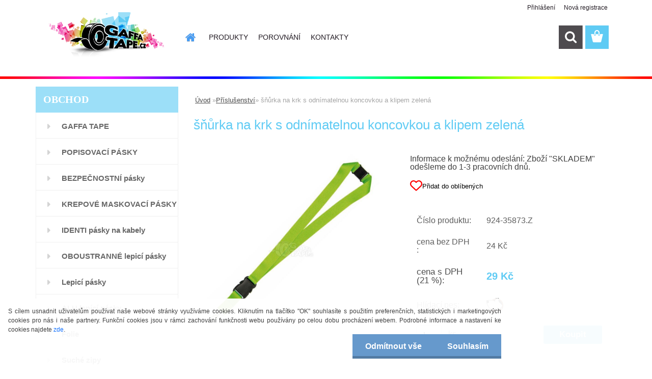

--- FILE ---
content_type: text/html; charset=utf-8
request_url: https://www.google.com/recaptcha/api2/anchor?ar=1&k=6LeLojUUAAAAAGDfdH5LQzyaQ3zgbVsT6JNLyO7g&co=aHR0cHM6Ly93d3cuZ2FmZmF0YXBlLmN6OjQ0Mw..&hl=en&v=N67nZn4AqZkNcbeMu4prBgzg&size=normal&anchor-ms=20000&execute-ms=30000&cb=mqkv57lrdh4t
body_size: 49258
content:
<!DOCTYPE HTML><html dir="ltr" lang="en"><head><meta http-equiv="Content-Type" content="text/html; charset=UTF-8">
<meta http-equiv="X-UA-Compatible" content="IE=edge">
<title>reCAPTCHA</title>
<style type="text/css">
/* cyrillic-ext */
@font-face {
  font-family: 'Roboto';
  font-style: normal;
  font-weight: 400;
  font-stretch: 100%;
  src: url(//fonts.gstatic.com/s/roboto/v48/KFO7CnqEu92Fr1ME7kSn66aGLdTylUAMa3GUBHMdazTgWw.woff2) format('woff2');
  unicode-range: U+0460-052F, U+1C80-1C8A, U+20B4, U+2DE0-2DFF, U+A640-A69F, U+FE2E-FE2F;
}
/* cyrillic */
@font-face {
  font-family: 'Roboto';
  font-style: normal;
  font-weight: 400;
  font-stretch: 100%;
  src: url(//fonts.gstatic.com/s/roboto/v48/KFO7CnqEu92Fr1ME7kSn66aGLdTylUAMa3iUBHMdazTgWw.woff2) format('woff2');
  unicode-range: U+0301, U+0400-045F, U+0490-0491, U+04B0-04B1, U+2116;
}
/* greek-ext */
@font-face {
  font-family: 'Roboto';
  font-style: normal;
  font-weight: 400;
  font-stretch: 100%;
  src: url(//fonts.gstatic.com/s/roboto/v48/KFO7CnqEu92Fr1ME7kSn66aGLdTylUAMa3CUBHMdazTgWw.woff2) format('woff2');
  unicode-range: U+1F00-1FFF;
}
/* greek */
@font-face {
  font-family: 'Roboto';
  font-style: normal;
  font-weight: 400;
  font-stretch: 100%;
  src: url(//fonts.gstatic.com/s/roboto/v48/KFO7CnqEu92Fr1ME7kSn66aGLdTylUAMa3-UBHMdazTgWw.woff2) format('woff2');
  unicode-range: U+0370-0377, U+037A-037F, U+0384-038A, U+038C, U+038E-03A1, U+03A3-03FF;
}
/* math */
@font-face {
  font-family: 'Roboto';
  font-style: normal;
  font-weight: 400;
  font-stretch: 100%;
  src: url(//fonts.gstatic.com/s/roboto/v48/KFO7CnqEu92Fr1ME7kSn66aGLdTylUAMawCUBHMdazTgWw.woff2) format('woff2');
  unicode-range: U+0302-0303, U+0305, U+0307-0308, U+0310, U+0312, U+0315, U+031A, U+0326-0327, U+032C, U+032F-0330, U+0332-0333, U+0338, U+033A, U+0346, U+034D, U+0391-03A1, U+03A3-03A9, U+03B1-03C9, U+03D1, U+03D5-03D6, U+03F0-03F1, U+03F4-03F5, U+2016-2017, U+2034-2038, U+203C, U+2040, U+2043, U+2047, U+2050, U+2057, U+205F, U+2070-2071, U+2074-208E, U+2090-209C, U+20D0-20DC, U+20E1, U+20E5-20EF, U+2100-2112, U+2114-2115, U+2117-2121, U+2123-214F, U+2190, U+2192, U+2194-21AE, U+21B0-21E5, U+21F1-21F2, U+21F4-2211, U+2213-2214, U+2216-22FF, U+2308-230B, U+2310, U+2319, U+231C-2321, U+2336-237A, U+237C, U+2395, U+239B-23B7, U+23D0, U+23DC-23E1, U+2474-2475, U+25AF, U+25B3, U+25B7, U+25BD, U+25C1, U+25CA, U+25CC, U+25FB, U+266D-266F, U+27C0-27FF, U+2900-2AFF, U+2B0E-2B11, U+2B30-2B4C, U+2BFE, U+3030, U+FF5B, U+FF5D, U+1D400-1D7FF, U+1EE00-1EEFF;
}
/* symbols */
@font-face {
  font-family: 'Roboto';
  font-style: normal;
  font-weight: 400;
  font-stretch: 100%;
  src: url(//fonts.gstatic.com/s/roboto/v48/KFO7CnqEu92Fr1ME7kSn66aGLdTylUAMaxKUBHMdazTgWw.woff2) format('woff2');
  unicode-range: U+0001-000C, U+000E-001F, U+007F-009F, U+20DD-20E0, U+20E2-20E4, U+2150-218F, U+2190, U+2192, U+2194-2199, U+21AF, U+21E6-21F0, U+21F3, U+2218-2219, U+2299, U+22C4-22C6, U+2300-243F, U+2440-244A, U+2460-24FF, U+25A0-27BF, U+2800-28FF, U+2921-2922, U+2981, U+29BF, U+29EB, U+2B00-2BFF, U+4DC0-4DFF, U+FFF9-FFFB, U+10140-1018E, U+10190-1019C, U+101A0, U+101D0-101FD, U+102E0-102FB, U+10E60-10E7E, U+1D2C0-1D2D3, U+1D2E0-1D37F, U+1F000-1F0FF, U+1F100-1F1AD, U+1F1E6-1F1FF, U+1F30D-1F30F, U+1F315, U+1F31C, U+1F31E, U+1F320-1F32C, U+1F336, U+1F378, U+1F37D, U+1F382, U+1F393-1F39F, U+1F3A7-1F3A8, U+1F3AC-1F3AF, U+1F3C2, U+1F3C4-1F3C6, U+1F3CA-1F3CE, U+1F3D4-1F3E0, U+1F3ED, U+1F3F1-1F3F3, U+1F3F5-1F3F7, U+1F408, U+1F415, U+1F41F, U+1F426, U+1F43F, U+1F441-1F442, U+1F444, U+1F446-1F449, U+1F44C-1F44E, U+1F453, U+1F46A, U+1F47D, U+1F4A3, U+1F4B0, U+1F4B3, U+1F4B9, U+1F4BB, U+1F4BF, U+1F4C8-1F4CB, U+1F4D6, U+1F4DA, U+1F4DF, U+1F4E3-1F4E6, U+1F4EA-1F4ED, U+1F4F7, U+1F4F9-1F4FB, U+1F4FD-1F4FE, U+1F503, U+1F507-1F50B, U+1F50D, U+1F512-1F513, U+1F53E-1F54A, U+1F54F-1F5FA, U+1F610, U+1F650-1F67F, U+1F687, U+1F68D, U+1F691, U+1F694, U+1F698, U+1F6AD, U+1F6B2, U+1F6B9-1F6BA, U+1F6BC, U+1F6C6-1F6CF, U+1F6D3-1F6D7, U+1F6E0-1F6EA, U+1F6F0-1F6F3, U+1F6F7-1F6FC, U+1F700-1F7FF, U+1F800-1F80B, U+1F810-1F847, U+1F850-1F859, U+1F860-1F887, U+1F890-1F8AD, U+1F8B0-1F8BB, U+1F8C0-1F8C1, U+1F900-1F90B, U+1F93B, U+1F946, U+1F984, U+1F996, U+1F9E9, U+1FA00-1FA6F, U+1FA70-1FA7C, U+1FA80-1FA89, U+1FA8F-1FAC6, U+1FACE-1FADC, U+1FADF-1FAE9, U+1FAF0-1FAF8, U+1FB00-1FBFF;
}
/* vietnamese */
@font-face {
  font-family: 'Roboto';
  font-style: normal;
  font-weight: 400;
  font-stretch: 100%;
  src: url(//fonts.gstatic.com/s/roboto/v48/KFO7CnqEu92Fr1ME7kSn66aGLdTylUAMa3OUBHMdazTgWw.woff2) format('woff2');
  unicode-range: U+0102-0103, U+0110-0111, U+0128-0129, U+0168-0169, U+01A0-01A1, U+01AF-01B0, U+0300-0301, U+0303-0304, U+0308-0309, U+0323, U+0329, U+1EA0-1EF9, U+20AB;
}
/* latin-ext */
@font-face {
  font-family: 'Roboto';
  font-style: normal;
  font-weight: 400;
  font-stretch: 100%;
  src: url(//fonts.gstatic.com/s/roboto/v48/KFO7CnqEu92Fr1ME7kSn66aGLdTylUAMa3KUBHMdazTgWw.woff2) format('woff2');
  unicode-range: U+0100-02BA, U+02BD-02C5, U+02C7-02CC, U+02CE-02D7, U+02DD-02FF, U+0304, U+0308, U+0329, U+1D00-1DBF, U+1E00-1E9F, U+1EF2-1EFF, U+2020, U+20A0-20AB, U+20AD-20C0, U+2113, U+2C60-2C7F, U+A720-A7FF;
}
/* latin */
@font-face {
  font-family: 'Roboto';
  font-style: normal;
  font-weight: 400;
  font-stretch: 100%;
  src: url(//fonts.gstatic.com/s/roboto/v48/KFO7CnqEu92Fr1ME7kSn66aGLdTylUAMa3yUBHMdazQ.woff2) format('woff2');
  unicode-range: U+0000-00FF, U+0131, U+0152-0153, U+02BB-02BC, U+02C6, U+02DA, U+02DC, U+0304, U+0308, U+0329, U+2000-206F, U+20AC, U+2122, U+2191, U+2193, U+2212, U+2215, U+FEFF, U+FFFD;
}
/* cyrillic-ext */
@font-face {
  font-family: 'Roboto';
  font-style: normal;
  font-weight: 500;
  font-stretch: 100%;
  src: url(//fonts.gstatic.com/s/roboto/v48/KFO7CnqEu92Fr1ME7kSn66aGLdTylUAMa3GUBHMdazTgWw.woff2) format('woff2');
  unicode-range: U+0460-052F, U+1C80-1C8A, U+20B4, U+2DE0-2DFF, U+A640-A69F, U+FE2E-FE2F;
}
/* cyrillic */
@font-face {
  font-family: 'Roboto';
  font-style: normal;
  font-weight: 500;
  font-stretch: 100%;
  src: url(//fonts.gstatic.com/s/roboto/v48/KFO7CnqEu92Fr1ME7kSn66aGLdTylUAMa3iUBHMdazTgWw.woff2) format('woff2');
  unicode-range: U+0301, U+0400-045F, U+0490-0491, U+04B0-04B1, U+2116;
}
/* greek-ext */
@font-face {
  font-family: 'Roboto';
  font-style: normal;
  font-weight: 500;
  font-stretch: 100%;
  src: url(//fonts.gstatic.com/s/roboto/v48/KFO7CnqEu92Fr1ME7kSn66aGLdTylUAMa3CUBHMdazTgWw.woff2) format('woff2');
  unicode-range: U+1F00-1FFF;
}
/* greek */
@font-face {
  font-family: 'Roboto';
  font-style: normal;
  font-weight: 500;
  font-stretch: 100%;
  src: url(//fonts.gstatic.com/s/roboto/v48/KFO7CnqEu92Fr1ME7kSn66aGLdTylUAMa3-UBHMdazTgWw.woff2) format('woff2');
  unicode-range: U+0370-0377, U+037A-037F, U+0384-038A, U+038C, U+038E-03A1, U+03A3-03FF;
}
/* math */
@font-face {
  font-family: 'Roboto';
  font-style: normal;
  font-weight: 500;
  font-stretch: 100%;
  src: url(//fonts.gstatic.com/s/roboto/v48/KFO7CnqEu92Fr1ME7kSn66aGLdTylUAMawCUBHMdazTgWw.woff2) format('woff2');
  unicode-range: U+0302-0303, U+0305, U+0307-0308, U+0310, U+0312, U+0315, U+031A, U+0326-0327, U+032C, U+032F-0330, U+0332-0333, U+0338, U+033A, U+0346, U+034D, U+0391-03A1, U+03A3-03A9, U+03B1-03C9, U+03D1, U+03D5-03D6, U+03F0-03F1, U+03F4-03F5, U+2016-2017, U+2034-2038, U+203C, U+2040, U+2043, U+2047, U+2050, U+2057, U+205F, U+2070-2071, U+2074-208E, U+2090-209C, U+20D0-20DC, U+20E1, U+20E5-20EF, U+2100-2112, U+2114-2115, U+2117-2121, U+2123-214F, U+2190, U+2192, U+2194-21AE, U+21B0-21E5, U+21F1-21F2, U+21F4-2211, U+2213-2214, U+2216-22FF, U+2308-230B, U+2310, U+2319, U+231C-2321, U+2336-237A, U+237C, U+2395, U+239B-23B7, U+23D0, U+23DC-23E1, U+2474-2475, U+25AF, U+25B3, U+25B7, U+25BD, U+25C1, U+25CA, U+25CC, U+25FB, U+266D-266F, U+27C0-27FF, U+2900-2AFF, U+2B0E-2B11, U+2B30-2B4C, U+2BFE, U+3030, U+FF5B, U+FF5D, U+1D400-1D7FF, U+1EE00-1EEFF;
}
/* symbols */
@font-face {
  font-family: 'Roboto';
  font-style: normal;
  font-weight: 500;
  font-stretch: 100%;
  src: url(//fonts.gstatic.com/s/roboto/v48/KFO7CnqEu92Fr1ME7kSn66aGLdTylUAMaxKUBHMdazTgWw.woff2) format('woff2');
  unicode-range: U+0001-000C, U+000E-001F, U+007F-009F, U+20DD-20E0, U+20E2-20E4, U+2150-218F, U+2190, U+2192, U+2194-2199, U+21AF, U+21E6-21F0, U+21F3, U+2218-2219, U+2299, U+22C4-22C6, U+2300-243F, U+2440-244A, U+2460-24FF, U+25A0-27BF, U+2800-28FF, U+2921-2922, U+2981, U+29BF, U+29EB, U+2B00-2BFF, U+4DC0-4DFF, U+FFF9-FFFB, U+10140-1018E, U+10190-1019C, U+101A0, U+101D0-101FD, U+102E0-102FB, U+10E60-10E7E, U+1D2C0-1D2D3, U+1D2E0-1D37F, U+1F000-1F0FF, U+1F100-1F1AD, U+1F1E6-1F1FF, U+1F30D-1F30F, U+1F315, U+1F31C, U+1F31E, U+1F320-1F32C, U+1F336, U+1F378, U+1F37D, U+1F382, U+1F393-1F39F, U+1F3A7-1F3A8, U+1F3AC-1F3AF, U+1F3C2, U+1F3C4-1F3C6, U+1F3CA-1F3CE, U+1F3D4-1F3E0, U+1F3ED, U+1F3F1-1F3F3, U+1F3F5-1F3F7, U+1F408, U+1F415, U+1F41F, U+1F426, U+1F43F, U+1F441-1F442, U+1F444, U+1F446-1F449, U+1F44C-1F44E, U+1F453, U+1F46A, U+1F47D, U+1F4A3, U+1F4B0, U+1F4B3, U+1F4B9, U+1F4BB, U+1F4BF, U+1F4C8-1F4CB, U+1F4D6, U+1F4DA, U+1F4DF, U+1F4E3-1F4E6, U+1F4EA-1F4ED, U+1F4F7, U+1F4F9-1F4FB, U+1F4FD-1F4FE, U+1F503, U+1F507-1F50B, U+1F50D, U+1F512-1F513, U+1F53E-1F54A, U+1F54F-1F5FA, U+1F610, U+1F650-1F67F, U+1F687, U+1F68D, U+1F691, U+1F694, U+1F698, U+1F6AD, U+1F6B2, U+1F6B9-1F6BA, U+1F6BC, U+1F6C6-1F6CF, U+1F6D3-1F6D7, U+1F6E0-1F6EA, U+1F6F0-1F6F3, U+1F6F7-1F6FC, U+1F700-1F7FF, U+1F800-1F80B, U+1F810-1F847, U+1F850-1F859, U+1F860-1F887, U+1F890-1F8AD, U+1F8B0-1F8BB, U+1F8C0-1F8C1, U+1F900-1F90B, U+1F93B, U+1F946, U+1F984, U+1F996, U+1F9E9, U+1FA00-1FA6F, U+1FA70-1FA7C, U+1FA80-1FA89, U+1FA8F-1FAC6, U+1FACE-1FADC, U+1FADF-1FAE9, U+1FAF0-1FAF8, U+1FB00-1FBFF;
}
/* vietnamese */
@font-face {
  font-family: 'Roboto';
  font-style: normal;
  font-weight: 500;
  font-stretch: 100%;
  src: url(//fonts.gstatic.com/s/roboto/v48/KFO7CnqEu92Fr1ME7kSn66aGLdTylUAMa3OUBHMdazTgWw.woff2) format('woff2');
  unicode-range: U+0102-0103, U+0110-0111, U+0128-0129, U+0168-0169, U+01A0-01A1, U+01AF-01B0, U+0300-0301, U+0303-0304, U+0308-0309, U+0323, U+0329, U+1EA0-1EF9, U+20AB;
}
/* latin-ext */
@font-face {
  font-family: 'Roboto';
  font-style: normal;
  font-weight: 500;
  font-stretch: 100%;
  src: url(//fonts.gstatic.com/s/roboto/v48/KFO7CnqEu92Fr1ME7kSn66aGLdTylUAMa3KUBHMdazTgWw.woff2) format('woff2');
  unicode-range: U+0100-02BA, U+02BD-02C5, U+02C7-02CC, U+02CE-02D7, U+02DD-02FF, U+0304, U+0308, U+0329, U+1D00-1DBF, U+1E00-1E9F, U+1EF2-1EFF, U+2020, U+20A0-20AB, U+20AD-20C0, U+2113, U+2C60-2C7F, U+A720-A7FF;
}
/* latin */
@font-face {
  font-family: 'Roboto';
  font-style: normal;
  font-weight: 500;
  font-stretch: 100%;
  src: url(//fonts.gstatic.com/s/roboto/v48/KFO7CnqEu92Fr1ME7kSn66aGLdTylUAMa3yUBHMdazQ.woff2) format('woff2');
  unicode-range: U+0000-00FF, U+0131, U+0152-0153, U+02BB-02BC, U+02C6, U+02DA, U+02DC, U+0304, U+0308, U+0329, U+2000-206F, U+20AC, U+2122, U+2191, U+2193, U+2212, U+2215, U+FEFF, U+FFFD;
}
/* cyrillic-ext */
@font-face {
  font-family: 'Roboto';
  font-style: normal;
  font-weight: 900;
  font-stretch: 100%;
  src: url(//fonts.gstatic.com/s/roboto/v48/KFO7CnqEu92Fr1ME7kSn66aGLdTylUAMa3GUBHMdazTgWw.woff2) format('woff2');
  unicode-range: U+0460-052F, U+1C80-1C8A, U+20B4, U+2DE0-2DFF, U+A640-A69F, U+FE2E-FE2F;
}
/* cyrillic */
@font-face {
  font-family: 'Roboto';
  font-style: normal;
  font-weight: 900;
  font-stretch: 100%;
  src: url(//fonts.gstatic.com/s/roboto/v48/KFO7CnqEu92Fr1ME7kSn66aGLdTylUAMa3iUBHMdazTgWw.woff2) format('woff2');
  unicode-range: U+0301, U+0400-045F, U+0490-0491, U+04B0-04B1, U+2116;
}
/* greek-ext */
@font-face {
  font-family: 'Roboto';
  font-style: normal;
  font-weight: 900;
  font-stretch: 100%;
  src: url(//fonts.gstatic.com/s/roboto/v48/KFO7CnqEu92Fr1ME7kSn66aGLdTylUAMa3CUBHMdazTgWw.woff2) format('woff2');
  unicode-range: U+1F00-1FFF;
}
/* greek */
@font-face {
  font-family: 'Roboto';
  font-style: normal;
  font-weight: 900;
  font-stretch: 100%;
  src: url(//fonts.gstatic.com/s/roboto/v48/KFO7CnqEu92Fr1ME7kSn66aGLdTylUAMa3-UBHMdazTgWw.woff2) format('woff2');
  unicode-range: U+0370-0377, U+037A-037F, U+0384-038A, U+038C, U+038E-03A1, U+03A3-03FF;
}
/* math */
@font-face {
  font-family: 'Roboto';
  font-style: normal;
  font-weight: 900;
  font-stretch: 100%;
  src: url(//fonts.gstatic.com/s/roboto/v48/KFO7CnqEu92Fr1ME7kSn66aGLdTylUAMawCUBHMdazTgWw.woff2) format('woff2');
  unicode-range: U+0302-0303, U+0305, U+0307-0308, U+0310, U+0312, U+0315, U+031A, U+0326-0327, U+032C, U+032F-0330, U+0332-0333, U+0338, U+033A, U+0346, U+034D, U+0391-03A1, U+03A3-03A9, U+03B1-03C9, U+03D1, U+03D5-03D6, U+03F0-03F1, U+03F4-03F5, U+2016-2017, U+2034-2038, U+203C, U+2040, U+2043, U+2047, U+2050, U+2057, U+205F, U+2070-2071, U+2074-208E, U+2090-209C, U+20D0-20DC, U+20E1, U+20E5-20EF, U+2100-2112, U+2114-2115, U+2117-2121, U+2123-214F, U+2190, U+2192, U+2194-21AE, U+21B0-21E5, U+21F1-21F2, U+21F4-2211, U+2213-2214, U+2216-22FF, U+2308-230B, U+2310, U+2319, U+231C-2321, U+2336-237A, U+237C, U+2395, U+239B-23B7, U+23D0, U+23DC-23E1, U+2474-2475, U+25AF, U+25B3, U+25B7, U+25BD, U+25C1, U+25CA, U+25CC, U+25FB, U+266D-266F, U+27C0-27FF, U+2900-2AFF, U+2B0E-2B11, U+2B30-2B4C, U+2BFE, U+3030, U+FF5B, U+FF5D, U+1D400-1D7FF, U+1EE00-1EEFF;
}
/* symbols */
@font-face {
  font-family: 'Roboto';
  font-style: normal;
  font-weight: 900;
  font-stretch: 100%;
  src: url(//fonts.gstatic.com/s/roboto/v48/KFO7CnqEu92Fr1ME7kSn66aGLdTylUAMaxKUBHMdazTgWw.woff2) format('woff2');
  unicode-range: U+0001-000C, U+000E-001F, U+007F-009F, U+20DD-20E0, U+20E2-20E4, U+2150-218F, U+2190, U+2192, U+2194-2199, U+21AF, U+21E6-21F0, U+21F3, U+2218-2219, U+2299, U+22C4-22C6, U+2300-243F, U+2440-244A, U+2460-24FF, U+25A0-27BF, U+2800-28FF, U+2921-2922, U+2981, U+29BF, U+29EB, U+2B00-2BFF, U+4DC0-4DFF, U+FFF9-FFFB, U+10140-1018E, U+10190-1019C, U+101A0, U+101D0-101FD, U+102E0-102FB, U+10E60-10E7E, U+1D2C0-1D2D3, U+1D2E0-1D37F, U+1F000-1F0FF, U+1F100-1F1AD, U+1F1E6-1F1FF, U+1F30D-1F30F, U+1F315, U+1F31C, U+1F31E, U+1F320-1F32C, U+1F336, U+1F378, U+1F37D, U+1F382, U+1F393-1F39F, U+1F3A7-1F3A8, U+1F3AC-1F3AF, U+1F3C2, U+1F3C4-1F3C6, U+1F3CA-1F3CE, U+1F3D4-1F3E0, U+1F3ED, U+1F3F1-1F3F3, U+1F3F5-1F3F7, U+1F408, U+1F415, U+1F41F, U+1F426, U+1F43F, U+1F441-1F442, U+1F444, U+1F446-1F449, U+1F44C-1F44E, U+1F453, U+1F46A, U+1F47D, U+1F4A3, U+1F4B0, U+1F4B3, U+1F4B9, U+1F4BB, U+1F4BF, U+1F4C8-1F4CB, U+1F4D6, U+1F4DA, U+1F4DF, U+1F4E3-1F4E6, U+1F4EA-1F4ED, U+1F4F7, U+1F4F9-1F4FB, U+1F4FD-1F4FE, U+1F503, U+1F507-1F50B, U+1F50D, U+1F512-1F513, U+1F53E-1F54A, U+1F54F-1F5FA, U+1F610, U+1F650-1F67F, U+1F687, U+1F68D, U+1F691, U+1F694, U+1F698, U+1F6AD, U+1F6B2, U+1F6B9-1F6BA, U+1F6BC, U+1F6C6-1F6CF, U+1F6D3-1F6D7, U+1F6E0-1F6EA, U+1F6F0-1F6F3, U+1F6F7-1F6FC, U+1F700-1F7FF, U+1F800-1F80B, U+1F810-1F847, U+1F850-1F859, U+1F860-1F887, U+1F890-1F8AD, U+1F8B0-1F8BB, U+1F8C0-1F8C1, U+1F900-1F90B, U+1F93B, U+1F946, U+1F984, U+1F996, U+1F9E9, U+1FA00-1FA6F, U+1FA70-1FA7C, U+1FA80-1FA89, U+1FA8F-1FAC6, U+1FACE-1FADC, U+1FADF-1FAE9, U+1FAF0-1FAF8, U+1FB00-1FBFF;
}
/* vietnamese */
@font-face {
  font-family: 'Roboto';
  font-style: normal;
  font-weight: 900;
  font-stretch: 100%;
  src: url(//fonts.gstatic.com/s/roboto/v48/KFO7CnqEu92Fr1ME7kSn66aGLdTylUAMa3OUBHMdazTgWw.woff2) format('woff2');
  unicode-range: U+0102-0103, U+0110-0111, U+0128-0129, U+0168-0169, U+01A0-01A1, U+01AF-01B0, U+0300-0301, U+0303-0304, U+0308-0309, U+0323, U+0329, U+1EA0-1EF9, U+20AB;
}
/* latin-ext */
@font-face {
  font-family: 'Roboto';
  font-style: normal;
  font-weight: 900;
  font-stretch: 100%;
  src: url(//fonts.gstatic.com/s/roboto/v48/KFO7CnqEu92Fr1ME7kSn66aGLdTylUAMa3KUBHMdazTgWw.woff2) format('woff2');
  unicode-range: U+0100-02BA, U+02BD-02C5, U+02C7-02CC, U+02CE-02D7, U+02DD-02FF, U+0304, U+0308, U+0329, U+1D00-1DBF, U+1E00-1E9F, U+1EF2-1EFF, U+2020, U+20A0-20AB, U+20AD-20C0, U+2113, U+2C60-2C7F, U+A720-A7FF;
}
/* latin */
@font-face {
  font-family: 'Roboto';
  font-style: normal;
  font-weight: 900;
  font-stretch: 100%;
  src: url(//fonts.gstatic.com/s/roboto/v48/KFO7CnqEu92Fr1ME7kSn66aGLdTylUAMa3yUBHMdazQ.woff2) format('woff2');
  unicode-range: U+0000-00FF, U+0131, U+0152-0153, U+02BB-02BC, U+02C6, U+02DA, U+02DC, U+0304, U+0308, U+0329, U+2000-206F, U+20AC, U+2122, U+2191, U+2193, U+2212, U+2215, U+FEFF, U+FFFD;
}

</style>
<link rel="stylesheet" type="text/css" href="https://www.gstatic.com/recaptcha/releases/N67nZn4AqZkNcbeMu4prBgzg/styles__ltr.css">
<script nonce="at3Yktj4AzgvhPUuYxFEWA" type="text/javascript">window['__recaptcha_api'] = 'https://www.google.com/recaptcha/api2/';</script>
<script type="text/javascript" src="https://www.gstatic.com/recaptcha/releases/N67nZn4AqZkNcbeMu4prBgzg/recaptcha__en.js" nonce="at3Yktj4AzgvhPUuYxFEWA">
      
    </script></head>
<body><div id="rc-anchor-alert" class="rc-anchor-alert"></div>
<input type="hidden" id="recaptcha-token" value="[base64]">
<script type="text/javascript" nonce="at3Yktj4AzgvhPUuYxFEWA">
      recaptcha.anchor.Main.init("[\x22ainput\x22,[\x22bgdata\x22,\x22\x22,\[base64]/[base64]/[base64]/[base64]/[base64]/[base64]/KGcoTywyNTMsTy5PKSxVRyhPLEMpKTpnKE8sMjUzLEMpLE8pKSxsKSksTykpfSxieT1mdW5jdGlvbihDLE8sdSxsKXtmb3IobD0odT1SKEMpLDApO08+MDtPLS0pbD1sPDw4fFooQyk7ZyhDLHUsbCl9LFVHPWZ1bmN0aW9uKEMsTyl7Qy5pLmxlbmd0aD4xMDQ/[base64]/[base64]/[base64]/[base64]/[base64]/[base64]/[base64]\\u003d\x22,\[base64]\x22,\[base64]/CvDPDvQ48wqkIwqXDjjjCmilNQsO1w6jDvnnDlMKEPQPCjT1gwofDqsODwoVtwpEoVcOcwrPDjsO/BmFNZhDCkD0ZwqMPwoRVJcKpw5PDp8OZw4cYw7cmTzgVcWzCkcK7Gg7Dn8OtV8KcTTnCjsK7w5bDv8OcNcORwpEPTxYbwqHDjMOcUVzCm8Okw5TCs8OYwoYaDcKceEoRJVx6P8O6asKZZMO+RjbCmBHDuMOsw4F8WSnDgsO/w4vDtxx1ScONwrZQw7JFw5clwqfCn14yXTXDnWDDs8OIYcOGwpl4wrXDpsOqwpzDqMOpEHNXRG/[base64]/DjcOxw7XCu2vCvcKqFMKhwrPCtsKNZiXDkMKEwpjCmSLCmmUTw7fDsh8Pw6pIfz/CqMKzwoXDjHfCj3XCksKawpNfw68Yw4IEwqk9wqfDhzwUHsOVYsOWw7LCoit8w6Rhwp0uPsO5wrrCmCLCh8KTIcOHY8KCwrzDgknDoDtCwozClMOzw5kfwqlUw43CssOdSBDDnEVjJVTCuj3CuhDCuwBYPhLCvcKONBxAwprCmU3DgsOBG8K/KHlrc8OjVcKKw5vCgmHClcKQHsOhw6PCqcKEw5NYKmXClMK3w7Fuw5fDmcOXG8KFbcKawrHDlcOswp0FdMOwb8KqacOawqwRw6ViSn1BRRnCrMKJF0/DmcOYw4xtw4rDhMOsR1/[base64]/[base64]/wrt3wrZJwpTDmxxHw5g9OCFSwpgOC8Ovw4TDtVoOwroRe8Obwp/CrsKwwovCgVchE3AhSx/[base64]/CqCPCrcKDLMOawpxjSysJwpY6IhjCsy9gZn8OIEBsBgUnwo9Gw4xmw7I5BcKeLMOQbGPChDFSPQbCmsOawq3Du8O7wp10UsO0M3/CnVLDqnV5woV+TsO0fQ1iw5oXwrXDjMOQwr5ST3c0w7UmY1XDt8KIdRoVRHtBYEZHSRhKwpNfwqDClyUfw6Qnw4c3wo0Ow5QAw6sCwo0Mw4TDljLCkzFYw5TDr2dzITU2ekoRwrVtFUklaEXCqcO/w5rDp3/[base64]/CrwrDggdiw60IAMKdwrUgwpczMETCuMKUw5kGwpPDmSHCgVRyIVzDq8OEJgcuwqQJwp90KxTDiwjDgsK1wr4kw5HDo1s9w6cKwrJbHlvCjsKdwrgkw5sJw452wo5Uw45OwqgHSi8TwpzCny/DnMKvwrjCuWUOE8KUw5TDrcOuE2IRHR7Co8KxRHTDm8ObbMOcwqzChltWIcKjwrQFJMOkw4VxfsKSL8K9eWx/wonDl8OlwqHCrXlyw7h9wpTDjiPDosOYOFNnw6IMw4FiPiDDosK0X2LCsB01wrBdwqkZYcKkXA5OwpfCt8KzacK9w7FIwoxFQDQAZwXDrV0JMsOoZWvDh8OJZMK4SFYWc8OjLsOcw6/DqhjDt8OJwoALw6ZEDkRywqnCiAYuYcO7wqw9wpDCpcKeClcXw7fDsXZBw6jDpyBYCl/ClEnDmMOAS3VSw43DmsOSw6EowrTDj2PDm2zCg17Co14pHVXCq8KAw44IMcKPKVkLw68fwqk2wqXDtQpXLcOJw5fCksK4wr7Cu8KZZ8KvaMO3BcO8MsKCNsOawojCjcOgasKDQnJlwonCmMKCGcKvGcOaRT3Csy3ClMOOwq/Dp8OTFix/[base64]/Co2DCngkZFsO/wqVmccOnw5fDu8KcwrhWK3sWwr/CoMOQPit3TWPCgBQdMsO2WsKqHHdcw4/DlhrDksKGcMOdWsK5PcOESsKTdsOIwr5ZwrdIIAfCkwIYMETClijDoywUwoErFjVtR2QPNQnCqMK2asOKWcK+w53DogHCnCbDs8OmwrrDh3V6w53CgMOrw7kbJcKGNMK7wrXCsG/CvQ3DmW8PZcK3dlLDpxFRKMKzw7Y8w5lYZMKWQBkWw6/CsztASgQWw73DicKeKyvDlcOOwobDksOgw5YdAkBTwrjDv8Kkw49BfMKLw6zCtcOHC8OhwqjDosKdwqnCnhYpOMK8wrBnw5RoJcKNwr/CkcKpIQzClMKUcC/CqsOwGRbCmcOjwrDCkizCpwPClMOCw55mwrrCh8OkCkLDnyzDrm/Dg8OrwoPDkC3DojcHw6EgOcOSdMOUw53Dkz7DiB7DuTjDth1TGUMBwpUmwovDnyl0WMOOCcKdwpZ9XzBRwqkhSyXDoAHDgsKKw7/Dg8KiwqdOwq1Rw4ldUsO3wqwOwrLDhMOew74/w5/DpsK7esOnKsOTJ8KwHA8Jwoo7w5B/BcO/wot+XQbDscKGMMKMRw/ChMOsw4/Dhx7Cs8KQw54rwo40wrADw7TCny0fDsKmWUdRHMKcwqNwOT4lwprCmT/Dlz9VwrjDoRTDtQ3CnmVjw5ADwrrDo19dIErDs2nDgsK/w7FtwqBzN8KHwpfDu3nDvsKOwrJ/wobDnsOuw4/[base64]/DicK1HsOacsOTw6nCpsKlOm46wpHClMK2BcK/NMK8wqPDgMKZw4JJEygnbMOLAR5yFHIWw4/CocKYXU1OaHNWLsKiw5Zgw699w5QawpAvw7HClWY6BcOnw48vd8Obwp3DpSYVw4XClH3CtcKKNBjCrsOPFj0Sw5ctw5s4w6wdasKofsOmBlTCrMOiTcKPXzRGR8OqwrQHw4VgKMOESXQswpfCs3wsGcKfB3nDuUbDqMKtw7fCs0kee8K5G8O+Pi/DncKRA3nCpMKYSjHClcKfXTjDi8OfFlrCsVTChSbChEjDtmvDiBcXwpbCisO8VcKHw7ISwqBDwqLDv8OSTCtrMwMAwoTDgMK+w55fwpPDpk3Dgy8rJBnCpsKNVTbDgcK/[base64]/w6rDj8K0SGrCqcKjP0F7TMOMRcKGaRPDlm8+w75DCkjDsgILN2rCmcK2DcKHw53DnEkMw5ADw58ywqDDiicjwq7DtMOjwrpRwpDDqsKCw59FU8OkwqTDvSAFTMKwKcOpKxAVw6B+eT7Dl8KSfMKVw7M5QMKhd3/Dh2HCgcKYwrXDgsOjwr1xf8Owa8KLw5PCqcOYw4g9woHDohPDtsK6w6UzETxVLzgxwqXCk8KUU8OeUsKFOxLCozHCo8Kpw6YXwrAZDsOvZjFKw4/CscKAZFhFWyPCpsOROF7DmQptWMOjWMKlUAIvwqLDo8OFwrvDjjcYcsOSw6TCrMK2wrwgw7x2w6tawp/DkcO2ccK/PMONw5BLwrMiLcOsIU4OwovDqR8FwqPCmAwlw6zDkXLCnwoJw7DCrcKiwqYTOz3DosKSwq8dasO0WsK8w5YENcOZbmUjb0DDkcKTR8O8ZMO0MD5SUsOjNsKjQU99OSzDs8OIw5VhQ8OiQ1QVMTZ7w7vCpcKzVHrDvgzDtC/DvBjCgsKwwq8WFsOMw5vCtwLCgMKrbyDDpHcwFhIJYsKhbcKgeBnDoTV6w7IMLQjCvMK3w5vCq8OAPQ0mw6bDvwluazPDosKQwrbCr8KAw6LDvsKUw5nDscKqwptNYX/DqsKfKXcyVsOfw44dwr7Ch8OXw7jDhX7DtsKmwpTCk8KvwpccSsOSMW3Dv8O2ZMKKYcOhw7HDmzJWw5JPwoUQC8OHFSvCksKTwr3CkyDDlcOLwp7Dg8OpcTZ2w5bDo8KOw6vDiG1xwrt/c8KLwr0ePsOww5V6wpJ7BFweTQPDshxvOUNmw4Y9wpPDnsO3w5bDkANsw4htwpQcYUoiwobCiMKodsORXMKSdMKRbSoywoR2wpTDvFvDlwHCmXUkAcK/[base64]/QgdHwrrDom5RKgccwoMeHcKAwrATfcO3woMbw4IkWMOWwq7DoTw1wp/DqSzCpsO3a2rDjsKnJcKVa8KAw5vDqsKSLTtXwpjDsVdGE8ONw60rNSXCkBYVw68SGD1/wqfCmjRnw7TDmcOqCcOywoLDmQvCvn58w7vCk356U2VFEwXClx5xP8O1YiPDrsO8wq0JUXJfwokow70kCEvDt8K8CSYXMnc/w5bChMOiKXfCnEPDlzgpSsOGDsKowq8+wrvCgcOww5fChMO4w5Y3HsOow6lNMcKLw7TCqkDDlsODwrzCmHZtw6PCnkbClivCg8OJfB/DomRmw5fChE8ew4rDo8Orw7bDtzXCgMO0w4xCw57Dq3DCu8O/Dx0lw4fDrBnDucKkXcKnYMKvESzCrU1Fb8KSeMOBAQ/DrMOMw781H17DoxkKGMKHwrLDj8OCHcK7MsOiaMOtw63CsU/CowvDl8KzK8KFw5Nmw4DDvS4/LhLDn03Do0hrWAh4wqzDpgHCh8OgEmDCrsK6asKaAsKIZTjCk8KewrbCqsKzIx7Dlz/DiDFJwp7Co8KNwoHCqcKzw7MvRSzClcOhwq9NZsKRw4PDnwjCvcO+wpbClRFDE8OYwpQfEMKnwozCkEx0Ew7Dokk8w4rDmcKUw5IjfzPClBQlw5LClUgqLm3Dk2FUbcOtwoZrEMO6UCpww47CjcKrw7/Cn8Ofw7jDpnnDqsOPwrjDj3rDrsO9w4XCrMKQw4N3TzHDqsKew5/DsMOUJB4KByrDv8O9w5ZLacO5IsKjw7pBJMO+w5FOw4PCvcOJw7rDqcKnwrzCg1PDjinCqXnDjsOWF8KQcsOCacOww4fDv8KZc33CpB80wo4ow4NGw6/[base64]/CoCtVw7dofGlrwq02woRgwq3Dg8K4e8O3TRJVwqkiScKZwqjCoMONU1XCpWU/w5gzw7jDvMOFLS/DpMOKS3XDqcKFwpfCqMOYw57CvcK1UcOKG3TDkcKOFMKYwo4/ZQTDl8O3wp4/[base64]/DicKyHgvDjS/DgcKTD8Klw7PDosKqwpQAw6Atw5YBwoAhwpjDuVdswrXDqsO+a3lzw5kqwqVAw7Qrw4c5BsO5wr7Cs3gDAMKxC8KOw6/Ck8KUPRTCvFHCgMOmQsKBZWvCpcOhwpfDrcO/[base64]/NmN4KgPDllEcw5QOwqnDq2opwo51w7tLAgLCqsKhwp/ChcOvTMO5CsOxc1rDtkvCvEzChMKLEifClcODIWw3w4TCpjfCjsK3w4XCnzTCjCZ+wqRObMKZS1Mgw5kfGzXDn8K4w6V5w7oJUBfDuWBKwpoHwpjDik/[base64]/fcOeIsOZQhfDmcOlwpzClcOswrDDtsKqBAbDhwlKwqApUsKTMMOHSiXCgncufz5XwqrCvVldTUVBI8KoOcKtw7sbwpR1PcKkPj/CjEzDosK+ElTDkBo6EcKjwpXClTLDlcO8w75FdEfCjsOxwojCqXYQw5TDjFvDtsOaw5rCmjbDum/CgcK0w6ssXMOuBsOtwr1qS3jDgnoGc8Kvwr8DwpHDmHPDn2jDicOqwrfDqmLCksK8wp/DicKIRntIV8KmwpfCtsOafGPDnW/CosKWQ2HCusK/WsOBwqLDrmTCjcO7w6/CvVFbw4Uaw4vCncOowqnDtjVVcC/Dr1nDvcKYLsKUYwB9GFc8VMK/wpcIwp7Cp2YswpdZwppBHGBmw5wEHBrDmEzDlR4nwpV1w6fCusKHJcKhSSoewr/Cr8OkDBlwwoRIwqtyXyvCrMOrw4MqHMOiw5jDqyRFKMO0wrDDp2VbwqJgKcO+QVPCqkvCmMKcw7pwwqzCqsKowqTCr8K6bVrDlsKcwpgcKsOhw6fDm2Q1wrMxLhM+wqQDw7/DoMOLNzcaw4hGw47Dr8KiH8K4w750w6cII8K7w7kTwpfCnUJXIiFDwqUVw6HDvMK3wpHCu0hcwotvwpnDoFfDjMKaw4EOVMKSTiTDmH8QaXLDo8KKL8KUw48wQEzDlhhQUsKYwq3CiMKbwqjDt8Kjwp7Ds8ORIErDocKWd8KNw7XCkBxqUsOWw4TCkcO4wpbCoF/CocOTPhBUaMOqHcKJUABII8OHNBLDkMK8CChAw707WBZwwq/Cr8Ogw7jDgMO6RS9twrQlwowdw6vCgA0VwoZdw6TCuMKFGcO0wpbDlkvCksKWMRsDS8KJw5/DmCQYYgTDhXHDr3hSwrzDssKkTh/DlCM2LMOUwq7DuUHDh8O5wpJCwr5NLm8GHlRRw7zCusKPwoFhH23DoQPCj8Olw6LDlw3DvcO8PwbDocKpIsKfacK1wqbDoyDCosKMw6fCnw7DmMKVw6XDrMOEw4xhw54FRsOPbQXCgMKrwp7CoETCmMOiw7rDsAE/[base64]/CqcOEwqooZ8OdPwfDvcOUbkd6w7p4X23ClcKNw5DDiMKPwpgSSsO7JS0XwrpSwo5zwoXDh2YmbsO1w57CoMK8wrvCn8KtwpHDsF8SwqPDk8OYw7plE8K4wotkw5nDnXrCnMKPw5LCqXg6w7pCwqbCtAnCkcK/[base64]/CsHRSwpIrwq7DrcKKS2oUwp/CskMbDAElw5XDosKpdMOAw6bDvcO3wr/Dn8KdwqILwrleKg1bFcO3w6HDnSovw43DhMKkeMKxw6jDrsKiwqnDgMOZwpPDqcKHwqXCrlLDtEHCscKewqdWfcO8wrYrMV/DtQJeHS3DqcKcDsKYGsKUw57DowkZYMK5ITXCisKUZ8Kiwo1YwoN/w7VVFcKvwr17Z8OsazNxwpNdwqXDvjHDoHgANHXCu37DqhVjw4MOw6PCqygPw5vDqcKNwo8GNXXDjmXCsMOuAF/[base64]/Cm8Klw7zDrk07wpABKjLCjsOcwp9nwoFzwqk6wq/CiAzDgsOVKHnDmytSBijClMOtw7PCpcOFbndaw7LDlMOfwoV/[base64]/[base64]/ChcKtwp7CmsOlw6vDnMOhw6tOdm4pFWjCpMOBPF1awrstw64AwpXCsBHChsOfPGbCrA3Cg3DCsW9gcXHDlxFyaT8HwrkIw7s7cgzDoMO2wqrDtsODOCpfw7d2AcKow5wzwplVXcK9w4HDmhM7w4t0wq7Dv3RIw5FtwqvDgjHDn2DDrsOSw6LChcKaCcOtwo/DvUg+w7MQwrBhwp9jO8Odw4ZoJUo2Ky3DjWvClcOew6PCijDDq8K9PxrDn8KRw5/CrMOJw7DCssK/woM6w4Y6wrVObRQLw5kTwrwjwrjDn3TDtyBVfgxZwqLDugsrw7bDjMO3w7LDgSMzaMKJwpQ3wrDCusOSV8KAaVLCuznCtkDCtTEPw75YwrvDuBBdesOPUcKKc8KXw4JpJmxrNRrDucOBQHkhwq/CtXbCnx/CusO+T8Ozw7IHwphpwrAkwo7CkwTDnFt/ZQACRlDCty3DkxLDlgJsGMOvwqhAw4jDlVvChMKXwqbDiMK/RE7CrsKhwqYhwqbCrcKdwr9PX8KMUMOswobCt8KtwrZjw4pCPcKLwrLDncOEIMKbwqw4MsOkw4h5bWDCsivDh8OSRsOPRMOow6jDmjIPeMOYccOvw749w5ZewrYSw6M+d8KZf2/CnVRmw4IZPFZ/CGfCq8K5wps2ScOgw6DDg8O8wpBYHRVILMOuw454w5hHC1sbZ2LCgsKBFlrCtcOiw7wnGS/DksKfwrfCpnPDvSzDpcKhFULDgg1HNGXDoMOZw5/[base64]/Cin5fPcK4w6Yfw485wobCs2kcO2LDscOcBzI9w77ChcO6wqPDhVrDhcKQZWAuM1UAw74AwrnDpRPCl25iwrFqVHPChsKZc8ODVcKfwpPDt8K/wrvCmgvDumEUw7fDnsK0wqpXf8K9OUjCr8KnQl/[base64]/CnMO9OMOLwpbCmTF3wr0Ow6EVwo3Dt3LDq8OwR8OObMKWKsOLKMOFNcOcwqTDsE3DvsOOw4TCgGbDqWzCjzbDhRDDvcO/wqFKOMOYBsKlecKJw7dQw4Jpw4Yow554woEjwoM0BU1ZB8KUwq87woXCsEsaQjMlw43DvkA/w4UTw4UMwpnCucOMw7nCuww4w7oNEsOwDMOSC8OxPcKIaR7CrQhGLwZkwqXCu8OxSMOlMC/Dr8KSRcOew45ewpvDqVXCjMOjw5vCng/CvsOQwp7DkV/[base64]/Du0xQLUvCjcOtJMOdwolmZ8K1w7bDrcKewrzCl8KEwrnCmz3CocK+Y8K6LcK/fMO/wqIoOMOnwo89wqFhw5AWCmvDpcK1YcKECRPDoMKWw73CgVEewrERKXAMwqnDlDHCpsOEw5wvwoc7NnrCpcOpTcKsUioIBcOOwpbDlEPCg1rCl8OTKsKsw51gwpHCqH0zwqQawozDksOrdAQ5w55Wc8KkDcOIPjpbwrPCssO8ezcowp/CoVcjw5ZaLsKSwqsQwol2w4Y7KMK6w7k/w5NBQRdqSMO9wo4twrLDiHklREPDpyNowonDj8Oqw5g2wqzCjFlwDMOccsKZCEsswqFyw5jDtcOTeMOxwrBMwoMeIsKlwoAPaQlOBsKoF8KVw6DDrcOhCcOJYmzCj1ZdPn5QeEMqwpfCt8OhTMOQJ8O1woXCtBTCoSzCo1tbw7hKw4rCuDwLL08/DMOUckM+w6zCp3XCisKHw4d8wpLCg8KSw6/CjMKVw5EgwqHCiHNcw5vCqcK4w7XCtMKrw63CqGQzwpwtwpfDksO6w4zDpB7CisKDw7MbNH8EPgPDgElhRBPDjjnDvyRvVcKiw7DDnmDCiAJcAMOCwoNvHsKuAh/CscKkwr03DcOcPBLCicOwwqHDjsOwwpPCnzTCqng0ag0Hw5bDtcOcFMKxcWh/LcOCw4RFw5vDtMOzwpfDrcK6wqnDucKIKHfCn0ULwrdMwofDgsOdZAvCuhpNwrUyw6XDkcOaw7TCjF05wqnCshQ/[base64]/w700asOWHF1Hw7vDnMKVwoFLw502w400X8Onw5bCgMOBYcOxYEFZwo3CuMOVw7PDnEHDmiLChcKGacO0aHRUw67CgsOIwq0/ESIqwprDmA7CscOAWMO8woJefE/DjWPCjz9+wrppXzB9w4gLwr/[base64]/CkgzCtcKAw6N8IxjCgcK4w4vCiQA3AMKfwqDCjVTCj8Kgwoo8w55xKgvCtcK6w5fCsXnCocKAEcOxDxJTwo7CgD1YQCsHwqt4w6DClMOzw5jDpsK5woPDtkjDhsKyw54Xwp4Gw6dAQcKPw6PCiB/CizXCkEBwH8KnasKhIE9iw4lIVcKbw5YPwqcZVcKLw4IZw5QGZMOuw78/[base64]/[base64]/d3rDnsKswp8FA8OBwpwPw4PCjyDCli97w7PDq8Okwp8lwpQAe8Oyw4gmKUAUEMOlTjrDizTCgcOvwrRAwotFwo/Cs2vCrwwPUVI/B8Ogw6TDhsOBwqNBWXwLw5M7BwzDhioYRnohw6Vpw6UDVcKCEMKIIWbCiMKkRcO6BcK/Sm7Dm09BPhYDwp1Ywqo4bAl9G2MjwrjClsO9MMKXw4HDs8OVaMKwwo3ClDNdc8Kjwr0RwoZzcS7DnH3CjsKDwqXCjcKiwqvDvFYPwpvDm1Aqw60RanU3X8KoasKSC8Onwp3ChsKswr/CicKQW0E8w4BcCsOswojCjHkkSsO+WMO8VsKpwr/CoMORw5nDsU41T8KXEcKrRWkKwqzCkMOmMcK9V8Kwe04kw4XCnBUDJSMwwrDCuzLDqMKtw4/DmHbCjsOtPiTCjsOmCsKVwoPCnXpBecKBA8OfWMK/NMODw5rDhkrCpMKgZHgSwpxUHcOSP2MCGMKdCcO6wq7DicKpw5DDmsOAK8KGGTB3w6TCkMKvw45swpbDn1XClMK0wr3CqH/CrzjDkksSw5/CuW5ew7nCt0/Dgkphw7TDsTbDh8OGCEzCgsO/wppWdMK2Gk0NG8K4w4xcw4vDm8KRw4jCk0BFR8Knw7PDjcKbw79zwqIFB8KzUXDCvHXDqMKNw4zCnMKQw5UGwrHCv3TClh/CpMKYw4ZNZGdnZXvChS3CnynCt8O6wprDj8OHXcOQVMODw4oRO8OFw5Ncw6lDw4NZwqh8fMO1w73CjDvCkcKYbGsSHMKbwo/DijN4wrVVYcKVNMOoeQ7Cv3tpL1XChAlhw4s5XsKwFcKGw4fDtnfCgx3Du8Kmb8Oqwq3CuD/CqnnChnbCjS5uJcKawqPCoisgwrFbw6rCollaG3k4Aw8vwoHDpjTDq8OfVQzCm8ODXT1Cwrt+wrROwpkjwoDDqFpKw4zDuhHDnMK8DmXDsygLwpDCog4NAUDCij0mQsOgSH7Dg2QzwoTCqcKxwr4BMmjCjl0MHsK/FMOswqjDliHCjmXDv8O2csKTw4jCvMOFw7VgIwfDkMKCYsK+wq55DcOcw5kewpDCn8K4FsK6w7csw5URT8OZfk7CgsO8wqFjw47CqMKSw4TDl8KxPTHDgMONHUrCpFzCj3PCicK/w593fMOJeEdGJSVNFWoLw7/CkSwMw6zDk2jDi8OdwoE0worCtnAIKD7DpE0RRk/Dihgzw5ZFKWnCpsKXwp/[base64]/CmArCvcK8w6s+wpw0wq16IFPCoMKedhMkwpbDscK0wrwCw4vDuMOIw5F7UwEDw5gZwoDCusK8dsO8wplwb8Krw69IJMOkwp9JPhbCt0TCvyvCsMK5fcOMw5TCjRl5w48vw7M+w496w7New7Q/wqQFwpDCjgPCgBrDhhvDhHx+wpZHa8KbwrBPcRJtH38Cw6hvwooSwrPCjWhwccKcVMKeQcO/w4jCh3lNNMOuwqvCnsKSw4nCkcKvw73DuH1Dwp0iACrClMKVw60bBMKzWjdOwqI7L8OawqDClWk1wqvCuEHDuMOiw60LOBzDgMKhwosRaBPDvMOkKsOLasOvw7EHw4c1dDbDk8OWfcOoGsOIb2vCtk1rw7rDrsKHTHDCr3jCpBFpw43ChCE/LMOKL8O1wpvDjQQGwq7ClEvDs3vDumvDp1XClw7DrcKrwokVacKdX0PDljXCrMOSesOeTnbDoX7DvWPCtSrDncK8HRA2wq19w47CvsKsw6bCsj7DusK/[base64]/[base64]/[base64]/DncO7Y0XDpl7DqsOQTsKVwpQsw7fDl8O9w6zCjsK3C1HDhcOnHi7DkMKDw7bCscK3ZkTCvMKrQsKDwrQiwpTCn8O6bTPCo3dWRMKZw4TCglzCviRzbXnDssO8T3zDuljCi8OtLA8cFUvDlzfCu8K0YzzDmUrCtMObdsOGw4Q/wqvDnsOSwosjw5TDp0tPwrzCki7CrgbDl8Obw48jYnLDqsKqw7nCmkjCscKhC8KAwp8OGcKbEU3CgsOXwpTCtn3CgGFKwpQ8GVEsNUc/wohHwrrCq2YJP8Kbw7EnacK0wr7DlcOFwrrDlV9VwqonwrAFw4tpFwnChjVNKsKowrHCngvDmBV6UH/Co8O7JMO2w4XDhFTCtXdKw7EIwoTCkivDmD3CgsOENsOSwpYXOFfDjsOfD8KHMcKOW8O2D8OWTsKwwr7CiQJXwpBxIVZ4wqsOwrtBaH0GXcK+d8Oow5DDqsKEIkjDrAtwe3rDrj7CsHLCgsKUZ8KxdWHDnURhYsKGw5PDpcOHw6cqdmd/wrM6QSbCoUpKwp9Fw5VewqXDtlnDnsOMwo/Du3HDr1NqwqXDlMKec8OGTUbCpcKGw6ggwqjCp2A8WMKOBMK1wpocw7N7wpQWHMKbZCcWwoXDgcKkw7bCjG3DvMK6wpwkw7thLkFZw70NbkkZIsKxwr/ChyHCpsOHX8OSwqAkw7fCgz5Yw6jDg8OVwqAbIsKJX8Owwqd1w6bCksK1B8KKcRMEw490wrfCncOOFsOiwrXCv8O5woXCpQArOMK4w6JBaRp4w7zCuz3DgmHCtMK1ThvCmH/CjMKJMhtoJgAHdsKgw6xfwrVkGVPDv3RPw4TCiD4Qw7TCuSjDpcOedxtYwo8Vb34Bw4FvScKmc8Kcw5FzAsOSEgXCsFNyNR7Di8O5XsKZem88civDsMOXE2bCvW/CpWTDqkR7wqXCp8OFYcOyw4rDn8OpwrDCgHYLw7HCjAXDgAbCgAV5w7ojw4/Do8OcwrvDssOEZMO8wqDDk8O6wqfDnFx5NRTCtMKAasOmwoF/Sndpw6xuEkTDucO2w73Dm8ORaV3CnTbDhVjCmcOgwoNcTy/Cg8KSw5lxw6bDoHENL8Klw6U0LgbDrWZww6/CjsOAN8KmUcKCw4oxVcO1w7PDi8OKw7gsTsKOw5fDgyQ8XsKLwpzCtVbClsKgC3tAVcO0AMKZw5dfKsKJwoYtfD4Sw5I1wpoDw4vDlgDDnMKXa24Awq1Fw6o8wocYw74BOMKtacK7S8OZw5IZw5U/[base64]/CtGY+w6TDqyxOIsKewoHCrmbCqBtkw5gxw7fCiUvCsT3DilrDt8K9CcOqwpBIccO7Z2DDusOawprDoXcTY8KXwq/DjUnCvXxoOMKfblTDgMKychzDsgPDhcK8NMK6wqtjFyDCtDrDuDtGw4TCj0TDnMOjwqFROW15G18bMBgUb8O9wo4eInDDt8ORwojDk8OFw4DDvl3DjsK5wrXDssKDw7shYFfDnTQkw6XCjMKLLMO+w6DCsTXCpFdGw4Ylw4dCVcOPwrHDgcOWaz1AJBzDv2t3wr/DsMO7w5pyVyTDg2gmw4wuVsOiwpjCnEIdw6VTBcONwpEdwqYBfxhiwo84LB86LT3CvMOWw5kQw53CjgdsHsK5P8K6wrthExXCvjkEwqQ1MMOBwot6HGrDicOZwqEATE01wrXCrGc3Dnc6wr9qDcO9VcOXMkp1SMKkDSDDmm/CjzskJCJwecOqw77ChWdvw7wmCEUAwrJ/fmPCoRPClcOsRUVWQsONA8ONwqUSwqvDqMK2ezM6w6DDnw9AwqlHe8OoKQ9jTRgsAsKMwp7DgcKkwqHCtsOZwpRowrhPFyjDqsKiNhbCiRpSwoxAc8KAw6rCtMKow5rDgsOQw70twrMnw5rDnMK9C8KMwoPDk3g1VUjCqsOdw4s2w7EYwpMCwp/CuiU0bjRcJEpgVMOeEMOHT8O4woLCsMKNScOhw5hew5R6w7MpLSjCtRwFCwTCjgvCuMKMw7nCvSlKXsO/w7TClMKNTsOEw6rCpmw4w7/[base64]/[base64]/wpQxwqnDqDPDgCfDondIwqXCgXDCgTdkTcOpZsORw5x1w73DhMO0UsKWDF43WsO5w6fDqsOHw7HDtsK4w5zDnMOEA8Kqc2/Cpm7Dg8O4wqLCmsOmwo3Ck8KsDcOjwp9zUWJfBl/DrMOxCsOPwqhpw7c+w7rDkMK+w6sSwoDDg8KoC8O0w55xwrcOUcOWDi3CoXPDhnRjwrLDusKgIyTCl2EhM23Dh8KHbcONwrVFw63DrMOTEiteKMOxOEwxS8OiT3TDtyx2w7HCkGhtwr7CuRTCrB4QwroGwrLDgsO5wpbCjyggd8O9bsKlaSkfTyjDhh/ChMK0woLDsT1ww7LDoMKCA8OFFcKSXMKRwp3Cj3nDmsOmw59zw51Hwr/CtwPChgUwUcOIw53Cp8KUwq0/fcOpworCnMOGDi3DgTXDtCjDn34+bUfDmcODw5FUPkLCm1VwF2cnwoM3w67CqQ0qZsOsw75cUMKtYDYBw5YOU8Knw4EuwrFmPkdmYsOYwqEFVHjDtcKgJMKLw6Q/J8OhwoFKUjrDkXvCv0HDsk7Ds1dHw6ABUcOTwr8cw64vZ2fCtcOUFcK4w77Din/DvBR5w6/DhkXDkmnCqsOZw4bCrz4QXn/DncOdwrpYwrNWEMK6G0TCu8KZwqLDhkA/BCbChsO/wqsqT0TCv8K8w7p4w67DpsKNZiVhHsOjw4BwwrLDrcKkKMKVw5vDosKUw4teWlRAwqfCvHTCr8KZwqrCqsKFN8OXwqXCqSlnw5/CqVoNwqnCjFArwpFewovDmFFrwrcDw6zDk8OwJATCtFnCg3bDtQUSw53DvHHDjCLCr1nCicK7w6TCiXgvLMO1wrfCmVRAwrDDoEbDuSfDjcOrfcKnXyzClMOdw4nCs3vDlzsFwqZrwoDDo8KdAsKJccOHVcOmw6t8w7FTw5s/[base64]/[base64]/NMOAw7Rgw7bDnF7CjXjCuFsMw5kWScOdDinCn8KVw6UWbsKhGR/CuA80w5HDk8OsdcKqwqo/DMOAwrp9YMKdw7d4EsOaH8KjOnt0wrbCvH3DnMOgasK+w6vCm8O7woNyw5DCtmjCscOPw4TCh0HDv8KEwqwtw6DDsBJ4w61EDj7Dn8Kzwr/DpQcJY8OoZsKPLxRYMV7Dg8KxwrvCh8KVwowIwqfDo8O4dj0ewqjCv07CgsKgwpR7F8O7wqvCrcKcLx3CsMKda1nCqQANwpfDjjICw75uwpUVw5M/[base64]/CnMKDwq1nNsOLwrfCrjJ0wpliVGfDk34rwoIVShkEcRPDjRlcN2BDw5ZXw4dJw6DCpcOcw7/[base64]/Do37DnMOXw4PCi0UOw4XCqkDDrMOlw5J2UMKfGsOpw7TCr0hrB8OBw4lqFMO9w6l+wptoP1UrwpDCkMKsw6w/dcO2woXCjABWGMOkw68NdsKpw6RmW8OnwpnCiTbDg8OWQcKKMQTDkGMRw7LDuhzDgnQLwqJlWDd8bBdTw5ltPh5tw7bDhA1LHMKGQMK+KR5QKC/DlsK1wqJVwq7Dv2BAwpDCjywxNMKQRsO6QADCtHHDncKJGcKZwpnDnsOFJ8KEaMK2KTkBw7Zuwp7CqyVTWcO5wq8UwqDCuMKUDwLDpMOmwpVxElTCmhFXwovDuXnDkMOnOMOTa8OafsOpGSTCm2cFD8K1QMKYwqnDpWRrKMOZwoAzRV/Cu8OwwpjDv8OzF1N0wrLCq1HDsEM+w4gKw4ZIwrTCpD8fw6wiwqJgw5TCgMKywpFjCSYoJVUKL2bCn0TCoMOZwrJHwotJF8Okw49gWhxJw4YYw7zDh8KrwoZKHnLDhcK8McKYdsK6w7zDm8OVCx/DuBN6EcKzW8OtwpXCjmgoKgYkFsOFWMO/CsKpwpwswoPCv8KPMwzCsMKHwplhwpwOw7jCpHoMw5M1fRkuw7LCnF4lB1gaw6PDv3kReWfDmcOkDTLCmMO1wqgww6xXRsOXVxFlesOpM11jw69wwqYCwrzDk8OMwr4FOQNyw6tiE8OqwpPChX9KCQNCw4w1ETDCkMKxwotiwogNwonCrcKsw5ZswrFTwqHCtcKZw6/CrBbDpsK5K3I3DAcywq1Gw6s1bcOFw47CkXkCPE/DqMK1wpoewroMfMOvw7xXcy3CuEdJw54rw4vCoXLDuiEwwp7DunPCrGLCocOSw5t9Bxcdwq5QN8KBIsKew4fCux3CjUjCiAnClMOUw6bDnMOFdMOBVsOTw5plw449THMUfcOuAcKAwpMqd00/P1c7O8KbHl9BeRbDscKcwoUDwrAKBD3DvsOjQMOmV8K+w57CtcK5KgZQw7HCnRNewr1rLcK4DcKow57ChiDCucOwQcO5wqlAZ1jCocONw6h7w4c/[base64]/XX9+wpNScjnDhCYEcnzCsSvCgsK0wprDq8OgwoVTKUDDpcKAw7LDpUYIwrxlKcKAw77DnjzChjptCMOcw6MRP1swIsOHL8KHXi/DmA3CtD06w5XDn31+w5PDpwdxw53Dkx8qTBMsDGbCl8KjAgpsXcKKYi8xwopQNhUkRw18KGR8w4vDq8K6wojDhW/DvFVTwr9mw7TCrX7DosODwrsVXx0WL8Kew43Djgl1w4bCqsKGUEjDvcO4A8KOwpQpwo3DhEYvTnECE0PCsWBbDMO1wqsew658wqA2w7fCtMOVw64rT1M6QsKFw7JOVcKiXcKcD1zDllYfw4/CtUnDg8KpdkjDvsKjwqLCi0Yzwr7Cm8KHd8OewofDtmYqASfCm8Kvw4XCk8K1aSl2az4Bb8KlwpjCqsKow6DCs0nDv2/DpsKVw57DnXRIXsKUS8OpawAKRMKmwoQswodIaX/DucKdbTB/AsKAwpLCpwVJw5NjVUcRRhLCvEPCj8K5w6vDpsOkAznDk8Krw47DnMKVMyhMAkbCrcOrZFnCtA00wrhaw6pcFnLCp8Ohw6BeXUNJAMKrw7h3F8O0w6pxNHRVEDTDl38BRsOPwo1Lw5HCuV/CgcKGwploTMK7PUV3MQ8pwqbDo8OaX8Kww5TCnSpUUXfCkmoFwqJ9w7DCiVEaUxhewp7ClDw6U1Q7KcOTIcO/w5sRw4zDgULDmE5Lw5fDqTc1w63CpAsAFcO1w6NDw6jDocOWw53CsMKuGsO3wo3DuyUFw5Jawok/GcK7CcOEwr0mS8KQwpwpwodCXcOQw5x7RRvDicKNwqJ7w7wvHMKBIcOMwrLDisOQXDdxcXzDqkbCpnXDocK1ZsK+wrLDrsOMR1A/WUzCs18wVD4hEsODw6UIw6pkaX0VYcO/wpoyRsOhwr95QMKgw7Q8w6zCqwvCvgVcO8KKwo3DucKcw4/DusO+w4LDp8Kfw5LCr8K/w5NCw4BrU8OFM8K8wpNMw7rCk15ydhdKG8OmJWF9f8KFbgXDlTo+UF0Sw57Ch8O4wrrCkMKpRsOIfMOGVW5Fw5dewpLCh3QWfMKfdX3ClnLDhsKGIXPCg8KsEcOWVC1sHsOKH8OoFnjDuC9DwpUVwrI7WcOAw7rCn8KBwqzCuMOSw44lwqp/[base64]/Dp1A5bHTCrFRSwr/DnMKhByzCuMOOFsKWEsOiwoTDtRFww6vDjmcAKG/[base64]/CuBDDpMKnwpFVPsKTwrjDqcOeRyhIa8KTw4PCo3QcJ2xRw47CiMKyw50VZS/CqsKZw5/DisKOwrvCvBUOw4x2w5DCjU/Dl8K5XyxAYGFGw656TMOsw6V0VC/DncOWwonCjXUPOcOxesKFw755wrtxO8OMJ2LDhnMhWcORwolVwrUuGGZHwpMIZAnCrDLDvMOCw5VLCcKRdUbDhsOJw7HCvBnCmcO/w5zCgcObQ8O4Z2/CicKkw6TCoB4aT0nDlELDoiPDnMKWeFV3dMKLFsOWKWwMHyo0w5huSyjCqU9fBkVDDcOMdyDCk8OmwrXDjjYFIMO4VmDCjRXDncO1CXJbw5pJM3rCq1YYw5nDtS7DtMKgWi/CqsOsw4gaMMO/QcOSbnbDih8xwpjDiD/CqMK/[base64]/[base64]/w4ZEw7vDt8OGT1wPfMKSXcOvwrhmb8Onw4FZElwxw5XChyAYVsObR8KXIMOWw4UmLMKtw4zCiRUQPTNUW8K/KMOLw6cCHXTDrF4CccO+w7nDqkbDkjZRw57DikLCsMK5w6nDojooQWR7OcOAwq09EsKPwqbDucKgw4TDiBV+wotragQtAsKSw4/DqCwZY8KgwqbCjV5oQ2/CkDBLHsOdEMO6QT/CnMOrbsK/[base64]/Di03CrWHDmsKQwqHDocOgEsOyYMKwGWTDqknCm8Otw5jDm8KkMRzCo8O2fsKGwobDsmDDo8K7ScKWKUtvTjwQIcK4wobCtn7CtsOeAsOew4PDnhvDjcOnwqI6wpcaw6IWI8K/DSLDtsOxw6DDkMKYw4UYwqt+AyzCp2cCfcOIw7fClH3DgsOCb8OdZ8KUw58pw4jDtzrDv1N1X8KufMOlCGh/B8KqJcOywp5dFsKIQmDDpsOCw43CvsKydGHCpGEoTMKfB3LDvMOrw4Mjw5h4HxgnXMKaDsOow6HCucOywrTCm8Oiw5PDkErDgcOkwqNsJBTDj3/Co8KxKMOrw6nDi392w53Dry4AwpXDpVHDjFEgX8K9wr0Bw6p0wofCt8Ozw43DoXF8X37DjsO6IGl/ZcKhw60hTHTCqsOKw6fCnD5Iw6opeEkFwq8bw7zCusKrwqIAwpXDnsOqwpd3w548w7IcJmPDkElGHAAYw6kMWnEuJ8K1wqDDiit5cyoEwqLDm8KacwEpFUsHwq/Dl8OZw6nCs8O/wq0Jw7rDvMOYwpROSMKJw7nDpcOfwobCvlI5w6TDhcKOScODI8Kaw5bDkcKHc8OlXDYdSjrDtgEJw4Z8woDDj3HDuCjDs8O6w7/DuSHDjcKLXUHDmi9Yw6oHCcOIYHjDmF/DrltCAsOAIGTCrTdAw47CiRkxw5/[base64]/DjG/DgMK6IMK8csKrwppeHcKxXcKhw4R+wrzDlgBRwoEjJ8KHwoXCm8OXGMO/P8OtOSPCtMKsGMK1wpJYwoh3NUpCKsKWwrXCjF7DmFrCj2DDtsOwwpZIwo9Nw53CsUZWU0Zrw5MSQTrCvlg7FV7DmjLCsFAQHhkLH3LCvMO5OcKcS8Orw5/CtA/DhsKcGMKew6JSJ8OoQU3Cn8KdNXpSbcOLChfCvMO2Rx/Dk8Kaw7DDrcOXG8KvFMKnPlt6OC/Dk8KMfFnDncKUwqXCo8KrRArCp1oeJcKnYGDCocOfwrUoKMKQw7J7NMKBA8K0w4/DucK8wqXCo8O/[base64]/SMK3w7bDoGZmPsKbw5FcwqURwoNrw7hmbsK3KMO6WsO4BUx5WxtEJTnDnl7CgMKPJsOzw7dxfik4fsOvwrXDpmrCg3xKIsKIwqrCmcKZw7LDr8KeJsOEw7vDth/ClsONwoTDmUAiCsOFwpBswrYxwoFwwqcewpokw55QAVg6RMKNRsKcw5wSZcK/[base64]/CvTh/[base64]/CqsK/wq9mRxJew4jDpgkawoMNKw3DisOSwoHCvGBMwqdBwoTCpTvDnV5lwrjDry/DgsOcw5o7T8KWwo3Dv33CkkPDg8K4wqN1bhg4w58iwrpPesOPHMOawpDCi1nClkfCpMOcTApWKMKnwoTCnsKlw6LDucKHeTlFbl3DjRPDg8OkSGINe8OwWMO9w53CmMKKMMKawrUwYcKNwoN4FcOTw7HDggliw4rDgcKvVsOjw5Fvwo4+w7HCsMOUVcK5wolBw4/[base64]/[base64]/CjiJtw4sLwogTw5I9YcKvWMK8c8Kyw7QmHcK6wp1ZTcOTw5kxwpBFwrwkw6LCgMOgbcO9w7DCpyQQwoZWw74fSC4kw6PCm8KQwobDoxXCrcOkIsOcw6kmMsOTwphAR2jDk8O3w5vCrBrCt8OBAMKGw5zCvBrCg8K8w78CwpXDtSxbfQoXQ8O2wqsCwrzCjcK/asKfwoXCg8Knw73ClMOWMzgOH8KVFMKaWQRVEmTDsTRowoVKZ3bDmMO7EcKxdMOYwrEswrfDoWN1w7HDlsOjV8OrNRvDtcKmwqdgKQrCl8K0aExhwowqLsOFwqhiw6/DmB7ClRbDmUTDpsOTYcKmwrPDlzbDo8KEwrHDiVx8N8KHBMO9w4bDnHvDjsKlYsKQw5zCj8K1AHZSwojDjlfDsxrDn09tR8OYbnRyZcKJw5jCp8O4ZEjCvRrCjirCqMK4w7p1wpU6fsOTw6jDlMO/w5ogw4RHE8OQMl51w7Q0aALCnsOeVsOJwoTDjU4UQR3DihvCscKMw4LCnsKUwrfDiHd9w4fCkEfDlMOhwq8ewrfDsApKS8KJAcKzw6bDv8OuLAPCujdXw5DDpsOZwoRcw47Dql/DlMKieRQfICERbThndMKmw43CsVFPcMKlw4ozI8KRb1fCnMO7woDCn8KXw6xJADgGIG8texBzSsOCw40lFi3CkcORT8OWw7QUYnnDjAfCiX/CqMKswpTDnUA8f1gLwoNhBjfDiQ5Lwoc/RcOow6jDgULDosOxw6l2wqbCgcO0EcOzRhbCqcO+w5fCmMO2DcKAwqDChMKjw6ZUwqMGw6k2wrLCjMOVw5IfwrjDlMKdw5zCuhtKPsOEYcO/aUPDtUU1w7fCgVQrwrnDqQxiwr81w6PDtSzDu2FGL8KzwqtIGsO2AsO7MMKvwq0Kw7DCqxXCh8OtDE4gMxDDkEnChRF1woxYacOuPExmb8OuwpXChGN4wopzwrjDmisfw77Dr0oOeBPCsMO8wq4DDMO5w67Ci8OawrZ7J3fDhH0fM1wNG8OSdHZgCQ4\\u003d\x22],null,[\x22conf\x22,null,\x226LeLojUUAAAAAGDfdH5LQzyaQ3zgbVsT6JNLyO7g\x22,0,null,null,null,1,[21,125,63,73,95,87,41,43,42,83,102,105,109,121],[7059694,608],0,null,null,null,null,0,null,0,1,700,1,null,0,\[base64]/76lBhnEnQkZnOKMAhmv8xEZ\x22,0,0,null,null,1,null,0,0,null,null,null,0],\x22https://www.gaffatape.cz:443\x22,null,[1,1,1],null,null,null,0,3600,[\x22https://www.google.com/intl/en/policies/privacy/\x22,\x22https://www.google.com/intl/en/policies/terms/\x22],\x22mZ9VUAdFtdK3fVq87dpZlgA/6fvJfqDto4EGn9m/wSM\\u003d\x22,0,0,null,1,1769311544033,0,0,[96,109],null,[207,194,158],\x22RC-dyQxQec2uaiNog\x22,null,null,null,null,null,\x220dAFcWeA4WmrCvOWAUTQrkze-_O1QfQhMqN4eEy-N6KlYTXKdUqmPUFsjfuat86eN-fkNXF7kgwBJk1RLG8F9mQ0ru1BBGpyYpig\x22,1769394343699]");
    </script></body></html>

--- FILE ---
content_type: text/css
request_url: https://www.gaffatape.cz/fotky842/design_setup/css/user_defined.css?_=1673039446
body_size: 2091
content:
#page {
  background-color: #fff;;
}

.text-left {
	text-align: left;
}
.text-right {
	text-align: right;
}
.text-center {
	text-align: center;
}

.header_slider {
    box-shadow: none !important;
}

.header_slider .ms-bullets {
  display: none;
}

.myheader:after {
    content: "";
    position: absolute;
    display: block;
    background: url(https://www.gaffatape.cz/fotky842/rainbow-bg.png) repeat-x;
    width: 100%;
	height: 5px;
    background-size: 100% 5px;
}

.logo-wrapper {
 z-index: 0; 
}

.productBody .img_box a img {
    top: 0 !important;
    -webkit-transform: translateY(0) !important;
    -ms-transform: translateY(0) !important;
    transform: translateY(0) !important;
    position: static !important;
}

.product:hover .img_box img {
    transform: scale(1) !important;
 	 margin-top: -0 !important;
}

.product:hover .img_box a:before {
    display: none !important;
}

#basket_form, .cart tr {
    background: none;
    border: 0;
}

.page-product-detail h1, .detail-box-product .image, .detail-info #incenterpage2 h1, .detail-info table, .photogall, .productList, html body #page #description, .form-box, .page-e-login #boxNorm, .page-e-login-psw .login, #mojeid_tab {
    background-color: transparent;
    border: 0;
}

h2 {
    font-size: 170%;
    font-weight: bold;
    margin: 0px 0px 5px;
}

.front-left {
    width: 48%;
    margin-right: 4%;
    float: left;
    text-align: justify;
}

.front-right {
    width: 48%;
    float: left;
}

.front-right-left {
    float: left;
    margin-right: 10%;
}

.front-right-right {
    float: left;
    margin-right: 9%;
}

.separator {
    border-top: 1px dotted #d3d5da;
    width: 100%;
}

.front-right ul {
    list-style: none outside none;
    padding: 0;
    margin-top: 0;
    font-weight: bold;
}

.front-right ul li {
    background: url(https://www.gaffatape.cz/fotky842/sablona/bullet.png) no-repeat scroll 0px 0px transparent;
    padding-left: 35px;
    line-height: 29px;
}

#incenterpage p {
    padding-top: 20px !important;
}

#incenterpage .article-content {
  margin-top: 60px;
  margin-bottom: 60px;
}

#left-box .title_left_eshop, #boxNorm #login_btn, .elink.user_name_text:before, ul.bookmark li.selected, #registration_btn, #buy_btn, #send_btn, .basket_merge_buttons, .submit_save, #submit_save, #submit_btn, .productList .buy_btn, #page .centerpage_params_filter_areas .ui-slider .ui-slider-handle, #page .centerpage_params_filter_areas .ui-slider .ui-slider-handle:hover, html body #page .extract_details_btns, .cancel_filter_button, .cancel_filter_button:hover, #main-menu ul:first-child li a::before, .unoslider_timer, .wrapper_search_submit, #stars_submit_save {
    border: 0;
}

#und_footer {
  max-width: 100% !important;
  position: static !important;
  border: 0 !important;
  padding: 0 0 0 !important;
  text-align: left;
}

#und_footer .main {
  background-image: url(/fotky842/sablona/footer-bg.jpg);
  background-size: 66%;
  position: relative;
  width: 100% !important;
  height: auto;
  left: 0 !important;
  right: 0 !important;
  padding: 30px 0;
  background-color: #333 !important;
}

#und_footer .container {
  max-width: 1140px;
  margin: 0 auto;
  padding: 0 15px;
  position: relative;
  z-index: 1;
}

#und_footer, #und_footer a {
  color: #fff !important;
}

#und_footer h4 {
  margin: 0;
  margin-bottom: 20px;
}

#und_footer .final {
  padding: 20px 0;
  color: #333 !important;
}

#und_footer .final a {
  color: #333 !important;
}

#und_footer .final .row>div {
  padding: 0;
}
#und_footer .final a,
#und_footer .final a:hover {
  text-decoration: none;
}

#und_footer li {
  padding-top: 5px;
}

.scrollup {
    width:35px;
    height:35px;
    opacity:1;
    position:fixed;
    bottom:50px;
    display:none;
    text-indent:-9999px;
    background: url(/fotky2142/sablona/icon-top.png) no-repeat;
    -webkit-transition: all 0.3s ease !important;
  -moz-transition: all 0.3s ease !important;
  -ms-transition: all 0.3s ease !important;
  -o-transition: all 0.3s ease !important;
	 transition: all 0.3s ease !important;
}

.scrollup:hover {
    -webkit-box-shadow: 0px 0px 15px 0px rgba(50, 50, 50, 0.35);
 	 -moz-box-shadow:    0px 0px 15px 0px rgba(50, 50, 50, 0.35);
 	 box-shadow:         0px 0px 15px 0px rgba(50, 50, 50, 0.35);
}

.contact-content {
    display:none;
}
.contacts, .highlight {
    padding: 20px;
    background: #eee;
}
.contacts .email, .contacts .email a , .contacts .email i, .contacts .email strong {
    font-size: 21px !important;
    line-height: 35px;
}

/* COLORS */
.productTitle a:hover, .product3TitleContent > a:hover, #boxNorm > a:hover, .title_page.def_color {
    color: #5fcbf4 !important;
}

.page-product-detail h1, .detail-info #incenterpage2 h1 {
    color: #5fcbf4 !important;
}

.productPrice span:nth-child(2), .productPrice span:last-child {
    color: #5fcbf4 !important;
}

.detail-info .price-value {
    color: #5fcbf4 !important;
}

#basket_icon a::before {
    background-color: #5fcbf4 !important;
}

#left-box .title_left_eshop {
    background-color: #9cdff8 !important;
}

#registration_btn, #buy_btn, #send_btn, .basket_merge_buttons, .submit_save, #submit_save, #submit_btn, #show_selected_button, .productPriceBox .buy_btn, .button_new_discussion, .wa-button, #stars_submit_save {
    background-color: #5fcbf4 !important;
}

#registration_btn:hover, #buy_btn:hover, #send_btn:hover, .basket_merge_buttons:hover, #submit_save:hover, #submit_btn:hover, #page .productBody .buy_btn:hover, .button_new_discussion:hover, .wa-button:hover, .productList .buy_btn:hover, .fixed-parent-node.visible > a.active, #stars_submit_save:hover {
    background-color: #39bff1 !important;
}

html #footer {
    border-color: #5fcbf4 !important;
}

/* RESPONZIVITA */
* {
	box-sizing: border-box;
}
.row {
	margin-left: -15px;
	margin-right: -15px;
}
.row::after {
	content: "";
	clear: both;
	display: table;
}
[class*="col-"] {
	float: left;
	padding: 15px;
}
.col-1 {
	width: 8.33%;
}
.col-2 {
	width: 16.66%;
}
.col-3 {
	width: 25%;
}
.col-4 {
	width: 33.33%;
}
.col-5 {
	width: 41.66%;
}
.col-6 {
	width: 50%;
}
.col-7 {
	width: 58.33%;
}
.col-8 {
	width: 66.66%;
}
.col-9 {
	width: 75%;
}
.col-10 {
	width: 83.33%;
}
.col-11 {
	width: 91.66%;
}
.col-12 {
	width: 100%;
}
.img-responsive {
	width: 100%;
	height: auto;
	max-width: 400px;
	margin: 0 auto;
	display: block;
}

/* MEDIA */    
@media (min-width:769px) {
.myheader {
    box-shadow: none !important;
}
}  

@media (max-width:768px) {
.col-3 {
	width: 50%;
}
.col-6 {
	width: 100%;
}
  
.myheader {
    box-shadow: 0px 0px 0px 0px #5fcbf4 inset, 0px 57px 0px 0px #5fcbf4;
}
  
html body.slider_available #search {
    margin-bottom: 0;
}
}
@media (max-width:480px) {
.col-3 {
	width: 100%;
	text-align: center;
	margin-bottom: 15px;
}
.col-3:last-of-type {
	width: 100%;
	text-align: center;
	margin-bottom: 0;
}
#und_footer .final .col-6 {
	width: 100%;
	text-align: center;
	line-height: 30px;
}
.navigate_bar {
    margin: 140px auto auto !important;
}
html body #page #ebar_set a {
    font-size: 10px;
}
.fright.textright > #buy_btn {
    float: none !important;
}
}